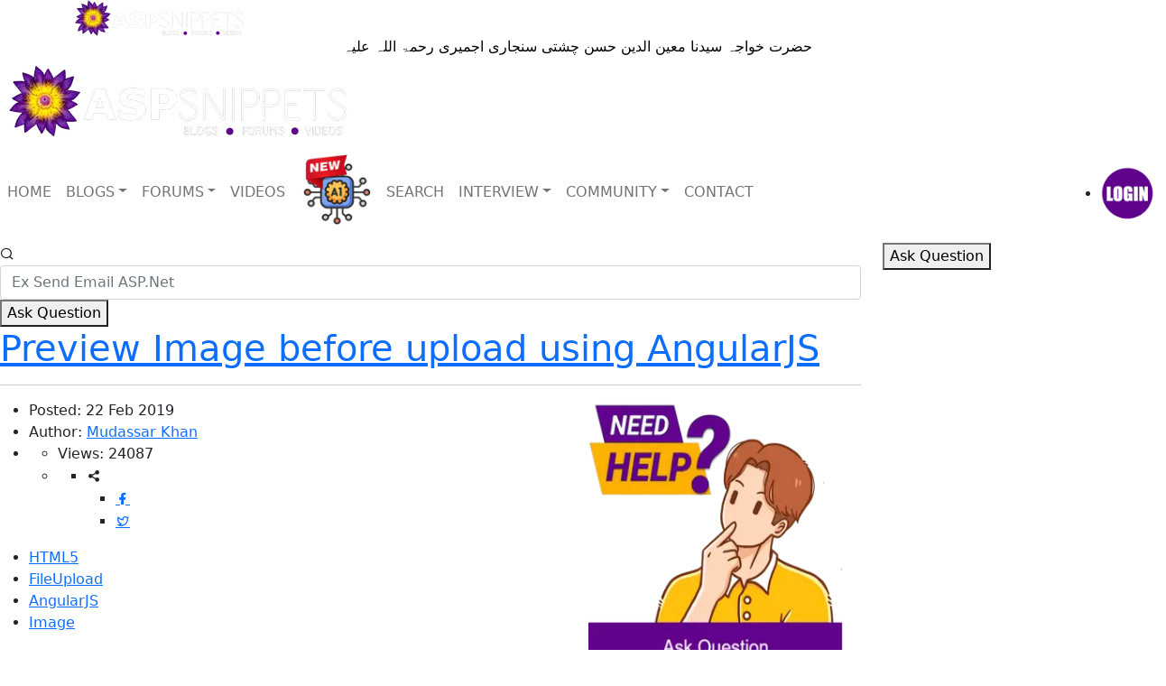

--- FILE ---
content_type: text/html; charset=utf-8
request_url: https://www.aspsnippets.com/Articles/2719/Preview-Image-before-upload-using-AngularJS/
body_size: 13095
content:

<!DOCTYPE html>
<html lang="en">
<head>
    <meta charset="utf-8">
    <meta name="viewport" content="width=device-width, initial-scale=1, shrink-to-fit=no">
    
    <title>
        Preview Image before upload using AngularJS</title>
    
    <meta http-equiv="Description" name="description" content=" explained with an example, how to preview Image before upload using AngularJS." />
    <meta name="og:site_name" property="og:site_name" content="ASPSnippets" />
    <meta name="og:title" property="og:title" content="Preview Image before upload using AngularJS" />
    <meta name="og:description" property="og:description" content=" explained with an example, how to preview Image before upload using AngularJS.

When an Image File is selected in the HTML FileUpload element (Input Type File), the Image File data will be read using HTML5 FileReader API and displayed in Image element using AngularJS." />
    <meta name="og:image" property="og:image" content='https://www.aspsnippets.com/assets/img/lotus45.png' />
    
    <meta name="og:url" property="og:url" content='https://www.aspsnippets.com/Articles/2719/Preview-Image-before-upload-using-AngularJS/' />
    
    <meta name="og:type" property="og:type" content="Articles" />
    <meta name="twitter:card" content=" explained with an example, how to preview Image before upload using AngularJS.

When an Image File is selected in the HTML FileUpload element (Input Type File), the Image File data will be read using HTML5 FileReader API and displayed in Image element using AngularJS." />
    <meta name="twitter:site" content="https://www.aspsnippets.com/Articles/2719/Preview-Image-before-upload-using-AngularJS/" />
    <meta name="twitter:title" content="Preview Image before upload using AngularJS" />
    <meta name="twitter:description" content=" explained with an example, how to preview Image before upload using AngularJS.

When an Image File is selected in the HTML FileUpload element (Input Type File), the Image File data will be read using HTML5 FileReader API and displayed in Image element using AngularJS." />
    <meta name="twitter:image" content='https://www.aspsnippets.com/assets/img/lotus45.png' />
    <meta property="fb:app_id" content="306994206006035" />
    
    <link rel="canonical" href="https://www.aspsnippets.com/Articles/2719/Preview-Image-before-upload-using-AngularJS/" />
    
    <link rel="stylesheet" href="https://cdnjs.cloudflare.com/ajax/libs/bootstrap/5.1.3/css/bootstrap.min.css" />
    
    <link rel="stylesheet" href="/assets/reduced_css/global.css?33-13_2221211hh" />
    
    
    
    
    
    
    
    
    <link rel="stylesheet" href="/assets/css/responsive.css?27_07">
    
    
       <link rel="icon" href="/images/lotus.ico" type="image/x-icon">
    <meta content='Mudassar Khan' name='author' />
    <meta content='index, follow' name='robots' />
    <meta content='index, follow' name='Googlebot' />
    <meta http-equiv="content-language" name="content-language" content="en-us" />
    <link rel="search" type="application/opensearchdescription+xml" title="ASPSnippets"
        href="/opensearch.xml" />
    <link rel="alternate" type="application/rss+xml" title="Preview Image before upload using AngularJS"
        href='/RSS.ashx' />
    
    <script type="application/ld+json">
                                {
                                  "@context": "http://schema.org",
                                  "@type": "Article",
                                  "mainEntityOfPage": {
                                    "@type": "WebPage",
                                    "@id": "https://www.aspsnippets.com/Articles/Preview-Image-before-upload-using-AngularJS.aspx"
                                  },
                                  "headline": "Preview Image before upload using AngularJS",
                                  "image": [
                                      "https://www.aspsnippets.com/Handlers/DownloadFile.ashx?File=7fc2009e-1e8d-431e-ac16-2e32734bfc6f.gif"
                                  ],
                                  "datePublished": "2019-02-22T07:06:55.0000000",
                                  "dateModified": "2019-02-22T07:17:55.4370000",
                                  "author": {
                                    "@type": "Person",
                                    "name": "Mudassar Khan"
                                  },
                                   "publisher": {
                                    "@type": "Organization",
                                    "name": "ASPSnippets.com",
                                    "logo": {
                                      "@type": "ImageObject",
                                      "url": "https://www.aspsnippets.com/assets/img/Lotus45.png"
                                    }
                                  },
                                  "description": "explained with an example how to preview Image before upload using AngularJS  When an Image File is selected in the HTML FileUpload element Input Type File the Image File data will be read using HTML5 FileReader API and displayed in Image element using AngularJS"
                                }
                                </script>
    <meta name="robots" content="max-image-preview:large" />

    

</head>
<body>
    
    <script type="text/javascript">
        function addScript(url, onload) {
            var ga = document.createElement('script'); ga.type = 'text/javascript'; ga.async = true;
            ga.src = url;
            ga.onload = onload;
            var s = document.getElementsByTagName('script')[0]; s.parentNode.insertBefore(ga, s);
        }
    </script>
    
    <script>
        var rdr = null; hdr = null;
        var vitag = vitag || {}; vitag.gdprShowConsentToolButton = false;
        
    </script>

    <!-- Start Navbar Area -->
    <div class="navbar-area">
        <div class="mobile-responsive-nav">
            <div class="container">
                <div class="mobile-responsive-menu">
                    <div class="logo">
                        <a href="https://www.aspsnippets.com/">
                            <img src="/assets/img/logo_ns.webp" alt="logo" style="width: 200px; height: 40px" />
                        </a>
                    </div>
                </div>
            </div>
        </div>
           <div align="center" style="color: #000">
            حضرت خواجہ سیدنا معین الدین حسن چشتی سنجاری اجمیری رحمۃ اللہ علیہ
        </div>
        <div class="desktop-nav">
            <div class="a_container">
                <div class="d-flex justify-content-between">
                    <div class="p-2 bd-highlight">
                        <a class="navbar-brand" href="https://www.aspsnippets.com/">
                            <img src="/assets/img/logo_ns.webp" alt="logo" style="width: 400px; height: 80px">
                        </a>
                    </div>
                    <div class="p-2 bd-highlight leaderboard_ad">
                        
                        
                        <div class='adsbyvli' style='width: 728px; height: 90px; display: inline-block;' data-ad-slot='pw_39176'></div>
                        <script type='text/javascript'>                            (vitag.Init = window.vitag.Init || []).push(function () { viAPItag.display('pw_39176') })</script>
                        
                        
                    </div>
                </div>
            </div>
        </div>
        
    </div>
    <!-- End Navbar Area -->
    <!-- Start Main Content Area -->
    <div class="main-content-area ptb-100">
        <div class="a_container">
            <div class="row">
                
                <div class="col-md-12">
                    <div class="desktop-nav">
                        <nav class="navbar navbar-expand-md navbar-light">
                            <div class="collapse navbar-collapse mean-menu" id="navbarSupportedContent">
                                <ul class="navbar-nav ml-auto">
                                    <li class="nav-item">
                                        <a href="/" class="nav-link ">HOME</a>
                                    </li>
                                    
                                    <li class="nav-item">
                                        <a href="/articles/all" class="nav-link dropdown-toggle nav-link-active">BLOGS</a>
                                        <ul class="dropdown-menu">
                                            <li class="nav-item" style="overflow-x: auto; max-height: 300px">
                                                <div>

                                                    <div>
                                                        <a class="nav-link" href="/Categories/ASP.Net/">ASP.Net</a>
                                                    </div>

                                                    <div>
                                                        <a class="nav-link" href="/Categories/C.Net/">C#.Net</a>
                                                    </div>

                                                    <div>
                                                        <a class="nav-link" href="/Categories/JavaScript/">JavaScript</a>
                                                    </div>

                                                    <div>
                                                        <a class="nav-link" href="/Categories/ADO.Net/">ADO.Net</a>
                                                    </div>

                                                    <div>
                                                        <a class="nav-link" href="/Categories/Excel/">Excel</a>
                                                    </div>

                                                    <div>
                                                        <a class="nav-link" href="/Categories/AJAX/">AJAX</a>
                                                    </div>

                                                    <div>
                                                        <a class="nav-link" href="/Categories/VB.Net/">VB.Net</a>
                                                    </div>

                                                    <div>
                                                        <a class="nav-link" href="/Categories/SQL-Server/">SQL Server</a>
                                                    </div>

                                                    <div>
                                                        <a class="nav-link" href="/Categories/GridView/">GridView</a>
                                                    </div>

                                                    <div>
                                                        <a class="nav-link" href="/Categories/Issues-and-Exceptions/">Issues and Exceptions</a>
                                                    </div>

                                                    <div>
                                                        <a class="nav-link" href="/Categories/Silverlight/">Silverlight</a>
                                                    </div>

                                                    <div>
                                                        <a class="nav-link" href="/Categories/Rich-Text-Editor/">Rich Text Editor</a>
                                                    </div>

                                                    <div>
                                                        <a class="nav-link" href="/Categories/jQuery/">jQuery</a>
                                                    </div>

                                                    <div>
                                                        <a class="nav-link" href="/Categories/DataList/">DataList</a>
                                                    </div>

                                                    <div>
                                                        <a class="nav-link" href="/Categories/Snippets/">Snippets</a>
                                                    </div>

                                                    <div>
                                                        <a class="nav-link" href="/Categories/XML/">XML</a>
                                                    </div>

                                                    <div>
                                                        <a class="nav-link" href="/Categories/New-Features/">New Features</a>
                                                    </div>

                                                    <div>
                                                        <a class="nav-link" href="/Categories/.Net-4.0/">.Net 4.0</a>
                                                    </div>

                                                    <div>
                                                        <a class="nav-link" href="/Categories/TreeView/">TreeView</a>
                                                    </div>

                                                    <div>
                                                        <a class="nav-link" href="/Categories/AJAX-Control-Toolkit/">AJAX Control Toolkit</a>
                                                    </div>

                                                    <div>
                                                        <a class="nav-link" href="/Categories/jQuery-Plugins/">jQuery Plugins</a>
                                                    </div>

                                                    <div>
                                                        <a class="nav-link" href="/Categories/Third-Party-Controls/">Third Party Controls</a>
                                                    </div>

                                                    <div>
                                                        <a class="nav-link" href="/Categories/ASP.Net-Validators/">ASP.Net Validators</a>
                                                    </div>

                                                    <div>
                                                        <a class="nav-link" href="/Categories/WCF/">WCF</a>
                                                    </div>

                                                    <div>
                                                        <a class="nav-link" href="/Categories/Repeater/">Repeater</a>
                                                    </div>

                                                    <div>
                                                        <a class="nav-link" href="/Categories/Regular-Expressions/">Regular Expressions</a>
                                                    </div>

                                                    <div>
                                                        <a class="nav-link" href="/Categories/Yahoo-API/">Yahoo API</a>
                                                    </div>

                                                    <div>
                                                        <a class="nav-link" href="/Categories/iTextSharp/">iTextSharp</a>
                                                    </div>

                                                    <div>
                                                        <a class="nav-link" href="/Categories/FaceBook/">FaceBook</a>
                                                    </div>

                                                    <div>
                                                        <a class="nav-link" href="/Categories/Charts/">Charts</a>
                                                    </div>

                                                    <div>
                                                        <a class="nav-link" href="/Categories/ListView/">ListView</a>
                                                    </div>

                                                    <div>
                                                        <a class="nav-link" href="/Categories/Tweeter/">Tweeter</a>
                                                    </div>

                                                    <div>
                                                        <a class="nav-link" href="/Categories/Google/">Google</a>
                                                    </div>

                                                    <div>
                                                        <a class="nav-link" href="/Categories/CSS/">CSS</a>
                                                    </div>

                                                    <div>
                                                        <a class="nav-link" href="/Categories/SMS/">SMS</a>
                                                    </div>

                                                    <div>
                                                        <a class="nav-link" href="/Categories/DotNetZip/">DotNetZip</a>
                                                    </div>

                                                    <div>
                                                        <a class="nav-link" href="/Categories/Crystal-Reports/">Crystal Reports</a>
                                                    </div>

                                                    <div>
                                                        <a class="nav-link" href="/Categories/Entity-Framework/">Entity Framework</a>
                                                    </div>

                                                    <div>
                                                        <a class="nav-link" href="/Categories/HyperLink/">HyperLink</a>
                                                    </div>

                                                    <div>
                                                        <a class="nav-link" href="/Categories/RDLC-Report/">RDLC Report</a>
                                                    </div>

                                                    <div>
                                                        <a class="nav-link" href="/Categories/SqlDataSource/">SqlDataSource</a>
                                                    </div>

                                                    <div>
                                                        <a class="nav-link" href="/Categories/Menu/">Menu</a>
                                                    </div>

                                                    <div>
                                                        <a class="nav-link" href="/Categories/YouTube/">YouTube</a>
                                                    </div>

                                                    <div>
                                                        <a class="nav-link" href="/Categories/Twitter/">Twitter</a>
                                                    </div>

                                                    <div>
                                                        <a class="nav-link" href="/Categories/HTML/">HTML</a>
                                                    </div>

                                                    <div>
                                                        <a class="nav-link" href="/Categories/XmlDataSource/">XmlDataSource</a>
                                                    </div>

                                                    <div>
                                                        <a class="nav-link" href="/Categories/ListBox/">ListBox</a>
                                                    </div>

                                                    <div>
                                                        <a class="nav-link" href="/Categories/Tips/">Tips</a>
                                                    </div>

                                                    <div>
                                                        <a class="nav-link" href="/Categories/DataGridView/">DataGridView</a>
                                                    </div>

                                                    <div>
                                                        <a class="nav-link" href="/Categories/Cryptography/">Cryptography</a>
                                                    </div>

                                                    <div>
                                                        <a class="nav-link" href="/Categories/Windows-Forms/">Windows Forms</a>
                                                    </div>

                                                    <div>
                                                        <a class="nav-link" href="/Categories/LinkedIn/">LinkedIn</a>
                                                    </div>

                                                    <div>
                                                        <a class="nav-link" href="/Categories/WebUserControl/">WebUserControl</a>
                                                    </div>

                                                    <div>
                                                        <a class="nav-link" href="/Categories/RSS-Feeds/">RSS Feeds</a>
                                                    </div>

                                                    <div>
                                                        <a class="nav-link" href="/Categories/HTML5/">HTML5</a>
                                                    </div>

                                                    <div>
                                                        <a class="nav-link" href="/Categories/Sitemap/">Sitemap</a>
                                                    </div>

                                                    <div>
                                                        <a class="nav-link" href="/Categories/IIS/">IIS</a>
                                                    </div>

                                                    <div>
                                                        <a class="nav-link" href="/Categories/LINQ/">LINQ</a>
                                                    </div>

                                                    <div>
                                                        <a class="nav-link" href="/Categories/DataPager/">DataPager</a>
                                                    </div>

                                                    <div>
                                                        <a class="nav-link" href="/Categories/URL-Routing/">URL Routing</a>
                                                    </div>

                                                    <div>
                                                        <a class="nav-link" href="/Categories/SqlBulkCopy/">SqlBulkCopy</a>
                                                    </div>

                                                    <div>
                                                        <a class="nav-link" href="/Categories/OCR/">OCR</a>
                                                    </div>

                                                    <div>
                                                        <a class="nav-link" href="/Categories/ASPNet-45/">ASP.Net 4.5</a>
                                                    </div>

                                                    <div>
                                                        <a class="nav-link" href="/Categories/Master-Pages/">Master Pages</a>
                                                    </div>

                                                    <div>
                                                        <a class="nav-link" href="/Categories/MySQL/">MySQL</a>
                                                    </div>

                                                    <div>
                                                        <a class="nav-link" href="/Categories/CSV/">CSV</a>
                                                    </div>

                                                    <div>
                                                        <a class="nav-link" href="/Categories/Stored-Procedures/">Stored Procedures</a>
                                                    </div>

                                                    <div>
                                                        <a class="nav-link" href="/Categories/JSON/">JSON</a>
                                                    </div>

                                                    <div>
                                                        <a class="nav-link" href="/Categories/Web-Services/">Web Services</a>
                                                    </div>

                                                    <div>
                                                        <a class="nav-link" href="/Categories/Bootstrap/">Bootstrap</a>
                                                    </div>

                                                    <div>
                                                        <a class="nav-link" href="/Categories/Windows-Service/">Windows Service</a>
                                                    </div>

                                                    <div>
                                                        <a class="nav-link" href="/Categories/DataTable/">DataTable</a>
                                                    </div>

                                                    <div>
                                                        <a class="nav-link" href="/Categories/AppConfig/">App.Config</a>
                                                    </div>

                                                    <div>
                                                        <a class="nav-link" href="/Categories/Visual-Studio/">Visual Studio</a>
                                                    </div>

                                                    <div>
                                                        <a class="nav-link" href="/Categories/RadioButton/">RadioButton</a>
                                                    </div>

                                                    <div>
                                                        <a class="nav-link" href="/Categories/CheckBox/">CheckBox</a>
                                                    </div>

                                                    <div>
                                                        <a class="nav-link" href="/Categories/Generic-Handler/">Generic Handler</a>
                                                    </div>

                                                    <div>
                                                        <a class="nav-link" href="/Categories/DropDownList/">DropDownList</a>
                                                    </div>

                                                    <div>
                                                        <a class="nav-link" href="/Categories/FileUpload/">FileUpload</a>
                                                    </div>

                                                    <div>
                                                        <a class="nav-link" href="/Categories/RadioButtonList/">RadioButtonList</a>
                                                    </div>

                                                    <div>
                                                        <a class="nav-link" href="/Categories/CheckBoxList/">CheckBoxList</a>
                                                    </div>

                                                    <div>
                                                        <a class="nav-link" href="/Categories/Flash/">Flash</a>
                                                    </div>

                                                    <div>
                                                        <a class="nav-link" href="/Categories/HtmlEditorExtender/">HtmlEditorExtender</a>
                                                    </div>

                                                    <div>
                                                        <a class="nav-link" href="/Categories/Div/">Div</a>
                                                    </div>

                                                    <div>
                                                        <a class="nav-link" href="/Categories/Table/">Table</a>
                                                    </div>

                                                    <div>
                                                        <a class="nav-link" href="/Categories/AngularJS/">AngularJS</a>
                                                    </div>

                                                    <div>
                                                        <a class="nav-link" href="/Categories/DataReader/">DataReader</a>
                                                    </div>

                                                    <div>
                                                        <a class="nav-link" href="/Categories/DataSet/">DataSet</a>
                                                    </div>

                                                    <div>
                                                        <a class="nav-link" href="/Categories/Console-Applications/">Console Applications</a>
                                                    </div>

                                                    <div>
                                                        <a class="nav-link" href="/Categories/FTP/">FTP</a>
                                                    </div>

                                                    <div>
                                                        <a class="nav-link" href="/Categories/DetailsView/">DetailsView</a>
                                                    </div>

                                                    <div>
                                                        <a class="nav-link" href="/Categories/Password-TextBox/">Password TextBox</a>
                                                    </div>

                                                    <div>
                                                        <a class="nav-link" href="/Categories/Enum/">Enum</a>
                                                    </div>

                                                    <div>
                                                        <a class="nav-link" href="/Categories/ComboBox/">ComboBox</a>
                                                    </div>

                                                    <div>
                                                        <a class="nav-link" href="/Categories/Sponsored/">Sponsored</a>
                                                    </div>

                                                    <div>
                                                        <a class="nav-link" href="/Categories/SqlDataAdapter/">SqlDataAdapter</a>
                                                    </div>

                                                    <div>
                                                        <a class="nav-link" href="/Categories/OpenXml/">OpenXml</a>
                                                    </div>

                                                    <div>
                                                        <a class="nav-link" href="/Categories/ClosedXml/">ClosedXml</a>
                                                    </div>

                                                    <div>
                                                        <a class="nav-link" href="/Categories/SiteMapPath/">SiteMapPath</a>
                                                    </div>

                                                    <div>
                                                        <a class="nav-link" href="/Categories/Arrays/">Arrays</a>
                                                    </div>

                                                    <div>
                                                        <a class="nav-link" href="/Categories/FormView/">FormView</a>
                                                    </div>

                                                </div>
                                            </li>
                                        </ul>
                                    </li>
                                    
                                    <li class="nav-item">
                                        <a href="#" class="nav-link dropdown-toggle ">FORUMS</a>
                                        <ul class="dropdown-menu">
                                            <li class="nav-item">
                                                <a href="/questions/all" class="nav-link">Questions</a>
                                            </li>
                                            <li class="nav-item">
                                                <a href="/questions/ask" class="nav-link">Ask Question</a>
                                            </li>

                                            
                                        </ul>
                                    </li>
                                    <li class="nav-item">
                                        <a href="/videos/all" class="nav-link ">VIDEOS</a>
                                    </li>
                                    
                                    <li class="nav-item">
                                        <a id="ai-lnk" href="javascript:;" class="nav-link" data-mode='ai'><img src = "/images/ai_new.png" style="height:80px;width:80px;position:relative;top:-31px;margin-bottom:-35px"/></a>
                                    </li>
                                    <li class="nav-item">
                                        <a id="search-lnk" href="javascript:;" class="nav-link">SEARCH</a>
                                    </li>
                                    
                                    <li class="nav-item">
                                        <a href="#" class="nav-link dropdown-toggle ">INTERVIEW</a>
                                        <ul class="dropdown-menu">
                                            <li class="nav-item">
                                                <a href="/interviewquestions/all" class="nav-link">Interview Questions</a>
                                            </li>
                                        </ul>
                                    </li>
                                    <li class="nav-item">
                                        <a href="#" class="nav-link dropdown-toggle ">COMMUNITY</a>
                                        <ul class="dropdown-menu">
                                            <li class="nav-item">
                                                <a href="/users/all/" class="nav-link">Users</a>
                                            </li>
                                        </ul>
                                    </li>
                                    <li class="nav-item">
                                        <a href="/contact/" class="nav-link ">CONTACT</a>
                                    </li>
                                </ul>
                            </div>

                            <div class="others-options">

                                
                                <ul>
                                    
                                    <li>
                                        
                                        <img src="/assets/img/login_btn.png" alt="Click to Login." style="height: 60px; width: 60px; cursor: pointer" onclick="window.location='/signin/?redirectUrl=https%3a%2f%2fwww.aspsnippets.com%2fArticles%2f2719%2fPreview-Image-before-upload-using-AngularJS%2f'" />
                                        
                                    </li>
                                </ul>
                            </div>
                        </nav>
                        <div class="searchbox" style="display: none;" data-mode="">
                            <div class="input-group">
                                <input type="text" name="Search" placeholder="" class="form-control search-box"
                                    value="" />
                                <button type="button" class="btn btn-labeled">
                                    <span class="btn-label"><i class="ri-search-line"></i></span>Search</button>
                            </div>
                        </div>
                    </div>
                </div>
            </div>
            <div class="row">
                
                <div class="col-md-9">
                    <form name="aspnetForm" method="post" action="./" id="aspnetForm" enctype="multipart/form-data">
<div>
<input type="hidden" name="__EVENTTARGET" id="__EVENTTARGET" value="" />
<input type="hidden" name="__EVENTARGUMENT" id="__EVENTARGUMENT" value="" />
<input type="hidden" name="__LASTFOCUS" id="__LASTFOCUS" value="" />
<input type="hidden" name="__VIEWSTATE" id="__VIEWSTATE" value="" />
</div>

<script type="text/javascript">
//<![CDATA[
var theForm = document.forms['aspnetForm'];
if (!theForm) {
    theForm = document.aspnetForm;
}
function __doPostBack(eventTarget, eventArgument) {
    if (!theForm.onsubmit || (theForm.onsubmit() != false)) {
        theForm.__EVENTTARGET.value = eventTarget;
        theForm.__EVENTARGUMENT.value = eventArgument;
        theForm.submit();
    }
}
//]]>
</script>


                        <div class="middull-content">
                            
                            <div class="aq-form">
                                <i class="ri-search-line"></i>
                                <input type="text" class="form-control search-box" placeholder="Ex Send Email ASP.Net"
                                    value="" />
                                <button class="default-btn">
                                    Ask Question
                                </button>
                            </div>
                            
                            
      

    <div class="question-details-area article-area">
        <h1 class="question-title">
            <a href="/Articles/2719/Preview-Image-before-upload-using-AngularJS/"
                title="Preview Image before upload using AngularJS&#39;a">
                Preview Image before upload using AngularJS</a>
        </h1>
        <hr />
        <div class="article">
            <div class="row">
                <div class="col-lg-8 col-md-8">
                    <div class="right-siderbar">
                        <div class="question-details-content right-siderbar-common">
                            
                            <ul class="graphic-design">
                                <li><span>Posted:
                                    22 Feb 2019</span> </li>
                                
                                <li>Author: <a class="author graphic" rel='author' href='/Authors/Mudassar-Khan'
                                    title='Mudassar Khan'>
                                    Mudassar Khan
                                </a></li>
                                <li>
                                    <ul class="anser-list">
                                        
                                        <li>Views:
                                            24087</li>
                                        <li>
                                            <ul class="qa-share">
                                                <li class="share-option"><span><i class="ri-share-fill"></i></span>
                                                    <ul class="social-icon">
                                                        <li><a title="Share on FaceBook" target="_blank" href="https://www.facebook.com/sharer/sharer.php?u=https%3a%2f%2fwww.aspsnippets.com%2fArticles%2f2719%2fPreview-Image-before-upload-using-AngularJS%2f">
                                                            <i class="ri-facebook-fill"></i></a></li>
                                                        <li><a title="Share on Twitter" target="_blank" href="https://twitter.com/share?url=https%3a%2f%2fwww.aspsnippets.com%2fArticles%2f2719%2fPreview-Image-before-upload-using-AngularJS%2f&amp;text=Preview Image before upload using AngularJS">
                                                            <i class="ri-twitter-line"></i></a></li>
                                                        
                                                    </ul>
                                                </li>
                                            </ul>
                                        </li>
                                    </ul>
                                </li>
                            </ul>
                            <ul class="tag-list">
                                
                                        <li>
                                            <a title='HTML5' href='/categories/HTML5/'>HTML5</a>
                                        </li>
                                    
                                        <li>
                                            <a title='FileUpload' href='/categories/FileUpload/'>FileUpload</a>
                                        </li>
                                    
                                        <li>
                                            <a title='AngularJS' href='/categories/AngularJS/'>AngularJS</a>
                                        </li>
                                    
                                        <li>
                                            <a title='Image' href='/categories/Image/'>Image</a>
                                        </li>
                                    
                            </ul>
                            
                            
                            <ul class="button-list" style="margin-bottom: 10px">
                                
                                <li><span class="lnk"><i class=" ri-download-cloud-fill"></i><a href="/DownloadFile?File=d1f5856b-b538-45db-b44c-ecd809c74ca2.zip">Download Code</a>
                                    
                                </span></li>
                                
                                <li class="lnk"><i class=" ri-mac-fill"></i><a href="//www.aspsnippets.com/Demos/2719/">Demo
                                </a>
                                    
                                    
                                </li>
                                
                                
                                
                            </ul>
                            
                            <a rel="nofollow" target="_blank" href="/Redirect.aspx?AdId=10567&amp;RedirectUrl=https%3a%2f%2fwww.e-iceblue.com%2fIntroduce%2fspire-office-for-net-free.html%3faff_id%3d91">
                                <img src="/assets/img/banner.png" alt="Download FREE API for Word, Excel and PDF in ASP.Net" /></a>
                            
                        </div>
                    </div>
                </div>
                
                <div class="col-lg-4 col-md-4">
                    <div class="right-siderbar">
                        <div class="right-siderbar-common">
                            <div id="wd">
                                <div class="discussions" style="display: none">
                                    <h3>
                                        <i class="ri-article-fill"></i>Related
                                    </h3>
                                    <div>
                                        <ul class="nav nav-tabs questions-tabs d-flex justify-content-between" id="myTab"
                                            role="tablist">
                                            <li class="nav-item" role="presentation" style="display: none">
                                                <button class="nav-link active" id="tbArticles" data-bs-toggle="tab" data-bs-target="#dvArticles"
                                                    type="button" role="tab" aria-controls="recent-questions" aria-selected="true">
                                                    Articles
                                                </button>
                                            </li>
                                            <li class="nav-item" role="presentation" style="display: none">
                                                <button class="nav-link" id="tbQuestions" data-bs-toggle="tab" data-bs-target="#dvQuestions"
                                                    type="button" role="tab" aria-controls="most-answered" aria-selected="false">
                                                    Questions
                                                </button>
                                            </li>
                                            <li class="nav-item" role="presentation" style="display: none">
                                                <button class="nav-link" id="tbVideos" data-bs-toggle="tab" data-bs-target="#dvVideos"
                                                    type="button" role="tab" aria-controls="unanswered-question" aria-selected="false">
                                                    Video
                                                </button>
                                            </li>
                                        </ul>
                                    </div>
                                    <div class="tab-content" id="myTabContent" style="padding-top: 10px">
                                        <div id="dvArticles" class="tab-pane fade active show" role="tabpanel" aria-labelledby="tbArticles">
                                        </div>
                                        <div id="dvQuestions" class="tab-pane fade" role="tabpanel" aria-labelledby="tbQuestions">
                                        </div>
                                        <div id="dvVideos" class="tab-pane fade" role="tabpanel" aria-labelledby="tbVideos">
                                        </div>
                                    </div>
                                </div>
                            </div>
                            
                            <div id="dvHelp" class="question-details-content like-dislike">
                                <a href="#questionAskForm">
                                    <img alt="Need help. Ask Question" style="height: 300px; width: 283px" src="/assets/img/need_help.webp" />
                                </a>
                            </div>
                            
                        </div>
                        
                    </div>
                </div>
                
            </div>
            <div class="row">
                &nbsp;
            </div>
            <div class="answer-question-details">
                <div class="article-body">
                    <div>
	<div class="mgn">
		<span><span>In this article I will explain with an example, how to preview Image before upload using AngularJS.</span></span></div>
	<div class="mgn">
		<span><span>When an Image File is selected in the HTML FileUpload element (Input Type File), the Image File data will be read using HTML5 <u>FileReader</u> API and displayed in Image element using AngularJS.</span></span></div>
	<div>
		&nbsp;</div>
	<div>
		&nbsp;</div>
	<div class="mgn">
		<b><u><span><span>Preview Image before upload using AngularJS</span></span></u></b></div>
	<div class="mgn">
		<span><span>The below HTML Markup consists of an HTML DIV to which <u>ng-app</u> and <u>ng-controller</u> AngularJS directives have been assigned.</span></span></div>
	<div class="info">
		<div>
			<span><span><b><span style="color: red">Note</span></b>: If you want to learn more about these directives, please refer my article <a href="https://www.aspsnippets.com/Articles/Introduction-to-AngularJS-Tutorial-with-examples.aspx" target="_blank">Introduction to AngularJS</a>.</span></span></div>
	</div>
	<div>
		&nbsp;</div>
	<div class="mgn">
		<span><span>The HTML markup consists of an HTML FileUpload element (Input Type File) and an Image element.</span></span></div>
	<div class="mgn">
		<span><span>The HTML FileUpload element (Input Type File) has been assigned an <u>OnChange</u> event handler which calls the method inside Controller.</span></span></div>
	<div class="info">
		<div>
			<span><span><b><span style="color: red">Note</span></b>: If you want to learn more about why <u>ng-change</u> directive does not work with HTML FileUpload element (Input Type File), please refer <a href="https://www.aspsnippets.com/Articles/Using-ng-change-with-FileUpload-Input-Type-File-in-AngularJS.aspx" target="_blank">Using ng-change with FileUpload (Input Type File) in AngularJS</a>.</span></span></div>
	</div>
	<div>
		&nbsp;</div>
	<div class="mgn">
		<span><span>When an Image File is selected in the HTML FileUpload element (Input Type File), the Image File data will be read using HTML5 <u>FileReader</u> API and the Image data is assigned to a Model variable.</span></span></div>
	<div class="mgn">
		<span><span>The Model variable is assigned to the <u>ng-src</u> directive which displays the Image in the HTML Image element.</span></span></div>
	<div class="mgn">
		<span><span>The Image element is also assigned <u>ng-show</u> directive which shows the HTML Image element only when the Model variable is not NULL.</span></span></div>
	<div class="info">
		<div>
			<span><span><b><span style="color: red">Note</span></b>: If you want to learn more about using <u>ng-show</u> directive with condition, please refer my article <a href="https://www.aspsnippets.com/Articles/AngularJS-Show-using-ng-show-if-Variable-Model-not-NULL.aspx" target="_blank">AngularJS: Show using ng-show if Variable (Model) not NULL</a>.</span></span></div>
	</div>
	<div>
		&nbsp;</div>
	<div class="codes">
		<div>
			<span><span style=" color: blue;">&lt;</span></span><span><span style=" color: maroon;">html</span></span><span><span style=" color: blue;">&gt;</span></span></div>
		<div>
			<span><span style=" color: blue;">&lt;</span></span><span><span style=" color: maroon;">head</span></span><span><span style=" color: blue;">&gt;</span></span></div>
		<div>
			<span><span><span>&nbsp;&nbsp;&nbsp; <span style="color: blue">&lt;</span><span style="color: maroon">title</span><span style="color: blue">&gt;&lt;/</span><span style="color: maroon">title</span><span style="color: blue">&gt;</span></span></span></span></div>
		<div>
			<span><span style=" color: blue;">&lt;/</span></span><span><span style=" color: maroon;">head</span></span><span><span style=" color: blue;">&gt;</span></span></div>
		<div>
			<span><span style=" color: blue;">&lt;</span></span><span><span style=" color: maroon;">body</span></span><span><span style=" color: blue;">&gt;</span></span></div>
		<div>
			<span><span><span>&nbsp;&nbsp;&nbsp; <span style="color: blue">&lt;</span><span style="color: maroon">script</span> <span style="color: red">type</span><span style="color: blue">=&quot;text/javascript&quot;</span> <span style="color: red">src</span><span style="color: blue">=&quot;https://ajax.googleapis.com/ajax/libs/angularjs/1.3.9/angular.min.js&quot;&gt;&lt;/</span><span style="color: maroon">script</span><span style="color: blue">&gt;</span></span></span></span></div>
		<div>
			<span><span><span>&nbsp;&nbsp;&nbsp; <span style="color: blue">&lt;</span><span style="color: maroon">script</span> <span style="color: red">type</span><span style="color: blue">=&quot;text/javascript&quot;&gt;</span></span></span></span></div>
		<div>
			<span><span><span>&nbsp;&nbsp;&nbsp;&nbsp;&nbsp;&nbsp;&nbsp; <span style="color: blue">var</span> app = angular.module(<span style="color: maroon">&#39;MyApp&#39;</span>, [])</span></span></span></div>
		<div>
			<span><span><span>&nbsp;&nbsp;&nbsp;&nbsp;&nbsp;&nbsp;&nbsp; app.controller(<span style="color: maroon">&#39;MyController&#39;</span>, <span style="color: blue">function</span> ($scope) {</span></span></span></div>
		<div>
			<span><span><span>&nbsp;&nbsp;&nbsp;&nbsp;&nbsp;&nbsp;&nbsp;&nbsp;&nbsp;&nbsp;&nbsp; $scope.SelectFile = <span style="color: blue">function</span> (e) {</span></span></span></div>
		<div>
			<span><span><span>&nbsp;&nbsp;&nbsp;&nbsp;&nbsp;&nbsp;&nbsp;&nbsp;&nbsp;&nbsp;&nbsp;&nbsp;&nbsp;&nbsp;&nbsp; <span style="color: blue">var</span> reader = <span style="color: blue">new</span> FileReader();</span></span></span></div>
		<div>
			<span><span><span>&nbsp;&nbsp;&nbsp;&nbsp;&nbsp;&nbsp;&nbsp;&nbsp;&nbsp;&nbsp;&nbsp;&nbsp;&nbsp;&nbsp;&nbsp; reader.onload = <span style="color: blue">function</span> (e) {</span></span></span></div>
		<div>
			<span><span><span>&nbsp;&nbsp;&nbsp;&nbsp;&nbsp;&nbsp;&nbsp;&nbsp;&nbsp;&nbsp;&nbsp;&nbsp;&nbsp;&nbsp;&nbsp;&nbsp;&nbsp;&nbsp;&nbsp; $scope.PreviewImage = e.target.result;</span></span></span></div>
		<div>
			<span><span><span>&nbsp;&nbsp;&nbsp;&nbsp;&nbsp;&nbsp;&nbsp;&nbsp;&nbsp;&nbsp;&nbsp;&nbsp;&nbsp;&nbsp;&nbsp;&nbsp;&nbsp;&nbsp;&nbsp; $scope.$apply();</span></span></span></div>
		<div>
			<span><span><span>&nbsp;&nbsp;&nbsp;&nbsp;&nbsp;&nbsp;&nbsp;&nbsp;&nbsp;&nbsp;&nbsp;&nbsp;&nbsp;&nbsp;&nbsp; };</span></span></span></div>
		<div>
			<span>&nbsp;</span></div>
		<div>
			<span><span><span>&nbsp;&nbsp;&nbsp;&nbsp;&nbsp;&nbsp;&nbsp;&nbsp;&nbsp;&nbsp;&nbsp;&nbsp;&nbsp;&nbsp;&nbsp; reader.readAsDataURL(e.target.files[0]);</span></span></span></div>
		<div>
			<span><span><span>&nbsp;&nbsp;&nbsp;&nbsp;&nbsp;&nbsp;&nbsp;&nbsp;&nbsp;&nbsp;&nbsp; };</span></span></span></div>
		<div>
			<span><span><span>&nbsp;&nbsp;&nbsp;&nbsp;&nbsp;&nbsp;&nbsp; });</span></span></span></div>
		<div>
			<span><span><span>&nbsp;&nbsp;&nbsp; <span style="color: blue">&lt;/</span><span style="color: maroon">script</span><span style="color: blue">&gt;</span></span></span></span></div>
		<div>
			<span><span><span>&nbsp;&nbsp;&nbsp; <span style="color: blue">&lt;</span><span style="color: maroon">div</span> <span style="color: red">ng-app</span><span style="color: blue">=&quot;MyApp&quot;</span> <span style="color: red">ng-controller</span><span style="color: blue">=&quot;MyController&quot;&gt;</span></span></span></span></div>
		<div>
			<span><span><span>&nbsp;&nbsp;&nbsp;&nbsp;&nbsp;&nbsp;&nbsp; <span style="color: blue">&lt;</span><span style="color: maroon">input</span> <span style="color: red">type</span><span style="color: blue">=&quot;file&quot;</span> <span style="color: red">onchange</span><span style="color: blue">=&quot;angular.element(this).scope().SelectFile(event)&quot;</span> <span style="color: blue">/&gt;</span></span></span></span></div>
		<div>
			<span><span><span>&nbsp;&nbsp;&nbsp;&nbsp;&nbsp;&nbsp;&nbsp; <span style="color: blue">&lt;</span><span style="color: maroon">hr</span> <span style="color: blue">/&gt;</span></span></span></span></div>
		<div>
			<span><span><span>&nbsp;&nbsp;&nbsp;&nbsp;&nbsp;&nbsp;&nbsp; <span style="color: blue">&lt;</span><span style="color: maroon">img</span> <span style="color: red">ng-src</span><span style="color: blue">=</span><span style="color: blue">&quot;{{PreviewImage}}&quot;</span> <span style="color: red">ng-show</span><span style="color: blue">=&quot;PreviewImage != null&quot;</span> <span style="color: red">alt</span><span style="color: blue">=&quot;&quot;</span> <span style="color: red">style</span><span style="color: blue">=</span><span style="color: blue">&quot;</span><span style="color: red">height</span><span style="color: blue">:200px;</span><span style="color: red">width</span><span style="color: blue">:200px&quot;</span> <span style="color: blue">/&gt;</span></span></span></span></div>
		<div>
			<span><span><span>&nbsp;&nbsp;&nbsp;&nbsp; <span style="color: blue">&lt;/</span><span style="color: maroon">div</span><span style="color: blue">&gt;</span></span></span></span></div>
		<div>
			<span><span style=" color: blue;">&lt;/</span></span><span><span style=" color: maroon;">body</span></span><span><span style=" color: blue;">&gt;</span></span></div>
		<div>
			<span><span style=" color: blue;">&lt;/</span></span><span><span style=" color: maroon;">html</span></span><span><span style=" color: blue;">&gt;</span></span></div>
	</div>
	<div class="mgn">
		&nbsp;</div>
	<div>
		&nbsp;</div>
	<div class="mgn">
		<b><u><span><span>Screenshot</span></span></u></b></div>
	<img alt="Preview Image before upload using AngularJS" data-src="https://www.aspsnippets.com/Handlers/DownloadFile.ashx?File=7fc2009e-1e8d-431e-ac16-2e32734bfc6f.gif" />
	<div class="mgn">
		&nbsp;</div>
	<div>
		&nbsp;</div>
	<div id="Browsers">
		<div class="mgn">
			<b><u><span><span><span>Browser Compatibility</span></span></span></u></b></div>
		<p class="MsoNormal" >
			<span>The above code has been tested in the following browsers only in versions that support HTML5.<br />
			<br />
			<img alt="Internet Explorer" data-src="https://www.aspsnippets.com/images/browsers/IE.gif" />&nbsp; <img alt="FireFox" data-src="https://www.aspsnippets.com/images/browsers/FF.gif" />&nbsp; <img alt="Chrome" data-src="https://www.aspsnippets.com/images/browsers/CH.gif" />&nbsp; <img alt="Safari" data-src="https://www.aspsnippets.com/images/browsers/SF.gif" />&nbsp; <img alt="Opera" data-src="https://www.aspsnippets.com/images/browsers/OP.gif" />&nbsp; </span></p>
		<p class="MsoNormal" >
			<span>* All browser logos displayed above are property of their respective owners. </span></p>
		<div>
			&nbsp;</div>
		<div>
			&nbsp;</div>
	</div>
	<div class="mgn">
		<b><u><span><span>Demo</span></span></u></b></div>
	<div class="mgn">
		<a href="https://www.aspsnippets.com/Demos/2719/">View Demo</a></div>
	<div>
		&nbsp;</div>
	<div>
		&nbsp;</div>
	<div class="mgn">
		<b><u><span><span>Downloads</span></span></u></b></div>
	<div class="mgn">
		<a href="https://www.aspsnippets.com/DownloadFile?File=d1f5856b-b538-45db-b44c-ecd809c74ca2.zip">Download Code</a></div>
</div>
                    
                </div>
                <br />
                
                <span class="bottom_ad_link">I agree, get more examples here: <a class="ad_link"
                    rel="nofollow" href="/Redirect.aspx?AdId=10567&amp;RedirectUrl=https%3A%2F%2Fwww.e-iceblue.com%2FIntroduce%2Ffree-products.html%3Faff_id%3D108"
                    target="_blank">https://www.e-iceblue.com/Introduce/free-products.html</a> </span>
                
                
            </div>
        </div>
        
        <div class="answer-question-details" id="questionAskForm">
            <h3>
                <i class="ri-question-fill"></i>Ask Question</h3>
            <hr />
            <div class="question-details-area">
                
                <div class="contact-form">
                    <div class="col-lg-12">
                        <div class="form-group">
                            <textarea class="tiny" name="description" id="txtDescription"></textarea>
                            <textarea id="txtPasteContent" style="display: none; height: 305px; width: 100%; border: 1px solid #9E9E9E; resize: none;"></textarea>
                            <div class="help-block with-errors">
                                <span class="required">Description is required.</span>
                            </div>
                        </div>
                    </div>
                    <div class="col-lg-12 col-md-12">
                        <input name="ctl00$ctl00$MasterBodyContent$NestedContent$btnPostQuestion" type="submit" id="ctl00_ctl00_MasterBodyContent_NestedContent_btnPostQuestion" value="Post Question" class="default-btn" style="z-index: 0; position: relative" />
                    </div>
                </div>
            </div>
        </div>
        
    </div>
    <span id="aid" style="display: none">
        2719</span>
    <style type="text/css">
        .article-body a { font-size: 12.5pt !important; }
        .article-body div { font-family: 'arial', 'sans-serif'; font-size: 12.5pt; }
        .article-body div.mgn { margin: 0in 0in 8pt; }
        .article-body .info { padding: 15px 5px 15px 5px; display: block !important; }
        .article-body .info .pull-left { display: none !important; }
        .article-body .info b span { color: darkorange !important; font-size: 12.5pt !important; }
        .article-body .codes span { font-family: 'courier new' !important; font-size: 12.5pt !important; }
        .article-body h3 { text-decoration: underline; font-size: 14.5pt; font-weight: bold; margin: 0in 0in 8pt; }
        .article-body h4 { text-decoration: underline; font-size: 14.5pt; font-weight: normal; margin: 0in 0in 8pt; }
        .article .right-siderbar .right-siderbar-common .discussions ul li { border-bottom: none !important; padding-bottom: 0 !important; }
        .article .right-siderbar .right-siderbar-common h3 { margin-bottom: 0 !important; }
        #dvVideos .yt_img { height: 170px !important; }
        .questions-tabs { border-bottom: none !important; }
        .questions-tabs .nav-item { border-radius: 0; }
        .questions-tabs .nav-item .nav-link { border-radius: 0; color: #0c0d0e; border: none; padding: 10px 16px; font-size: 15px; -webkit-transition: all ease 0.5s; transition: all ease 0.5s; }
        .questions-tabs .nav-item .nav-link:hover { border-bottom: 2px solid #61028D; color: #000; }
        .questions-tabs .nav-item .nav-link.active { border-bottom: 2px solid #61028D; color: #000; }
        .discussions ul li { border-bottom: none !important; padding-bottom: 0 !important; margin-bottom: 5px !important; }
        .right-siderbar .right-siderbar-common h3 { margin-bottom: 0 !important; }
        .button-list .lnk i { font-size: 22px; }
        .button-list .lnk a { font-size: 18px; text-decoration: underline; color: #000; }
        .button-list .lnk { color: #000; }
        .button-list .lnk:hover, .button-list .lnk a:hover { color: #61028D !important; }
    </style>
    

                            
                        </div>
                    </form>
                </div>
                <div class="col-md-3 d-none d-lg-block">
                    
                    <div class="right-siderbar">
                        <div style="margin-bottom: 20px">
                            
                            <button id="btnAskQuestion" class="default-btn">
                                Ask Question</button>
                            
                        </div>
                      
                        <div class="right-siderbar-common" style="min-height: 250px">
                            
                            <div id="dvMdAd" style="max-width: 400px; margin: 0 auto">
                                
                            <div class='adsbyvli' style='width:300px;height:250px;display:inline-block;' data-ad-slot='pw_39172' ></div> <script type='text/javascript'>                                                                                                                                             (vitag.Init = window.vitag.Init || []).push(function () { viAPItag.display('pw_39172') })</script>
                            </div>
</div>
                       
                       <div class="right-siderbar-common" style="display: none; max-height: 350px">
                            <div id="dvRc" class="question-details-content">
                            </div>
                        </div>
                        <div class="right-siderbar-common">
                            <div class='adsbyvli' style='width:300px;height:250px;display:inline-block;' data-ad-slot='pw_39170' ></div> <script type='text/javascript'>                                                                                                                                             (vitag.Init = window.vitag.Init || []).push(function () { viAPItag.display('pw_39170') })</script>
                        </div>
                    </div>
                    
                </div>
            </div>
        </div>
    </div>
    <!-- End Main Content Area -->
    
    
    <!-- Start Footer Area -->
    <div class="footer-area pt-100 pb-70">
        <div class="container">
            <div class="row">
                <div class="col-md-3 col-sm-6">
                    <div class="single-footer-widget style-two">
                        <a href="https://www.aspsnippets.com/">
                            <img src="/assets/img/logo_ns.webp" alt="Image" style="max-width: 300px; max-height: 70px">
                        </a>
                        <p>
                        </p>
                    </div>
                </div>
                <div class="col-md-2 col-sm-6">
                    <div class="single-footer-widget style-two ml-15">
                        <h3>Company</h3>
                        <ul class="import-link">
                            <li><a href="#">About us</a> </li>
                            <li><a href="/contact/">Contact us</a> </li>
                            
                        </ul>
                    </div>
                </div>
                <div class="col-md-2 col-sm-6">
                    <div class="single-footer-widget style-two">
                        <h3>Explore</h3>
                        <ul class="import-link">
                            <li><a href="/questions/ask">Ask question</a> </li>
                            <li><a href="javascript:;">FAQs</a> </li>
                            <li><a href="/PrivacyPolicy">Privacy policy</a> </li>
                        </ul>
                    </div>
                </div>
                <div class="col-md-2 col-sm-6">
                    <div class="single-footer-widget style-two">
                        <h3>Follow us</h3>
                        <ul class="import-link">
                            <li><a href="https://www.facebook.com/ASPSnippets/" target="_blank">Facebook</a>
                            </li>
                            <li><a href="https://www.instagram.com/ASPSnippets/" target="_blank">Instagram</a>
                            </li>
                            <li><a href="https://youtube.com/ASPSnippetsChannel" target="_blank">YouTube</a>
                            </li>
                            <li><a href="https://www.twitter.com/ASPSnippets" target="_blank">Twitter</a> </li>
                        </ul>
                    </div>
                </div>
                <div class="col-md-3 col-sm-6">
                    <div class="single-footer-widget style-two">
                        <h3>Contact Us</h3>
                        <ul class="address-link">
                            
                            <li><span>Email:</span> <a href="mailto:webmaster@aspsnippets.com">webmaster@aspsnippets.com</a>
                            </li>
                            <li><span>Address:</span><br />
                                ASPSNIPPETS PRIVATE LIMITED<br />
                                G-110, SHAGUN ARCADE,<br />
                                MALAD (EAST),<br />
                                MUMBAI, MAHARASHTRA,<br />
                                INDIA 400097. </li>
                        </ul>
                    </div>
                </div>
            </div>
        </div>
        <div class="footer-shape">
            
        </div>
    </div>
    <!-- End Footer Area -->
    <!-- End Copyright Area -->
    <div class="copy-right-area">
        <div class="container">
            <div class="copy-right-content">
                <div class="row">
                    <div class="col-lg-6 col-md-8">
                        <p>
                            © COPYRIGHT
                            2026
                            <a href="https://www.aspsnippets.com/" target="_blank">ASPSnippets.com</a> ALL RIGHTS
                            RESERVED.
                        </p>
                    </div>
                    <div class="col-lg-6 col-md-4">
                    </div>
                </div>
            </div>
        </div>
    </div>
    <!-- End Copyright Area -->
    
    <link rel="stylesheet" href="/assets/css/meanmenu.min.css">
    <!-- Links of CSS File -->
    
    <link defer rel="stylesheet" href="https://cdnjs.cloudflare.com/ajax/libs/remixicon/3.4.0/remixicon.css" />
    
    <link defer rel="stylesheet" href="/assets/reduced_css/style.css?01-08" />
    <link defer rel="stylesheet" href="/assets/reduced_css/custom.css?27_07" />

    
    <div id="dvCookie" class="popup">
        <div class="modal-header">
            Disclaimer
        </div>
        <div class="modal-body">
            This site makes use of Cookies. Please refer <a class="anchor16" href="/PrivacyPolicy">Privacy Policy</a> for more details.<hr />
            <div align="right" style="top: 10px">
                <a class="btn default btn-purple" href="javascript:AcceptCookie();">Allow</a> <a
                    class="btn" style="border: 1px solid #555; background-color: #555; color: #FFFFFF"
                    href="javascript:HideCookieBox();">Reject</a>
            </div>
        </div>
    </div>
    <script type="text/javascript">
        var SearchUrl = "/articles/search/";
        var AIUrl = "/AI";
        var route = "ArticleID2";
        var isMobile = false; 
    </script> 
    <script src="https://cdnjs.cloudflare.com/ajax/libs/jquery/3.6.0/jquery.min.js"></script>
    <script src="https://cdnjs.cloudflare.com/ajax/libs/bootstrap/5.1.3/js/bootstrap.min.js"></script>
    <script src="/assets/js/meanmenu.min.js"></script>
    <script src="/assets/js/m.js?990-03-457"></script>

    <script type="text/javascript">
        setTimeout(function () {
            /* addScript("https://services.vlitag.com/adv1/?q=979ce69370ec63ce49f68960f77be1ae", function () {
                 //InjectAds();
             });*/

            addScript("https://cdn.vlitag.com/w/1d269b4d-1951-43a2-98cb-71d5b94825b4.js", function () {
                addScript("https://cdn.vlitag.com/ata/adv/1d269b4d-1951-43a2-98cb-71d5b94825b4.js", function () {
                    //InjectAds();
                    //Bottom Sticky Ad
                    (vitag.Init = window.vitag.Init || []).push(function () { viAPItag.initStickyBanner('pw_39189'); }); 
                });
            });
        }, 2000);
        addScript("https://m.servedby-buysellads.com/monetization.js", function () {
            if (typeof _bsa !== 'undefined' && _bsa) {
                _bsa.init('fancybar', 'CK7DE5QU', 'placement:aspsnippetscom');
            }
        });
        addScript("https://www.googletagmanager.com/gtag/js?id=G-EMYVENZRB2", function () {
            window.dataLayer = window.dataLayer || [];
            function gtag() { dataLayer.push(arguments); }
            gtag('js', new Date());
            gtag('config', 'G-EMYVENZRB2');
        });

        function AcceptCookie() { document.cookie = "username=privacy; expires=Thu, 18 Dec 2033 12:00:00 UTC; path=/", document.getElementById("dvCookie").style.display = "none" } function HideCookieBox() { document.getElementById("dvCookie").style.display = "none" } -1 == document.cookie.indexOf("privacy") && (document.getElementById("dvCookie").style.display = "block");
        
    </script>
</body>
</html>


--- FILE ---
content_type: text/css
request_url: https://www.aspsnippets.com/assets/reduced_css/global.css?33-13_2221211hh
body_size: 4287
content:
�      �<ko۸���?h;(nD�,[~��i
,�,��.�Q�m�%�$7��e�a���=$E�OY���MfR���C�y�������q�ć�9��̋���ܽ}�Q���}W&���u���_�9����l�v�萤/k�/-��8�����QV߳FU��ⵓ�������7�	��u�<��I�[;�!Ai�*C�C���W�Z�]�^���������<��*�ƙx!>�;i�aw��ݾ^;�7�R��u�]j�����}����$M���K�ab5� л��h�k�W���%�[o�x"�.0��C�%v���b�����u2��5��,�Q�Fi~�{zE��E���c_�MԵ����:�3e�.{f��a�{T��[��)�k�m_�`��G{=n�g7J����,}�L��0��P��k��2/�'Tf@�}+�|�LyڃM6C�}�x���ȷ�<~Q�!,��en�`�r�d+1k��y�v~�}�� gֺ�>	Y,`�4u0�)pUX�;}U��vc�%b�Y�a�@�}|	Ý�0����3��9�u�A��XS*q|i2qB@z�����qɿ(���a�y�ɭ���gJ��ȟ����:��ԑ*RC*�s�m�#?�q�O�8
����:�r�d�8L��%i6����rԟ�1@R:�!�ÎV=�OI\￿w8(t�s6M ��K��̉@�B:�:�b��٩�4��_���P��+�cb���Ͻ4�9�.��@�O�$4/#?��[�89V�~�]��IVk�HA��4����_������O�/�s��f�n�tz�t�͊YǞ~���]��ƢmqH�I�F��5�'R�-:��"u���\�s��W�΍@��f���%N����;�g�[D(lS§�$�qv��IK"�=TАrŮLb�F*�, �ѕ1(�+
��+��oT�m��L4�m �yE޿и�T��Ѕխ��~�ީ��b���C�[6�Խ1Fb�0=�Fٕ&Uc:��K��t�A�{��ܤ��f��/�9�%���y�C���ݍ�i7w��7s��Qf~�.��8a�ei�TR������yATz�K�@�؀����/a�Fۚ��V6�CB�&�����᝸Qh��X�x|��]����u�&�R�H6���/
�c��qжIiw&Wt|��Q�\����/�Sg
������:��~���ӭm������ �\�-u!��脿�.M��-��M�&�K��t#�%�M�G��E�L}I�j+�W+З�(l�!�%����٦��޶4�X�r" h�`Ew�<�֢S���1���Q�_.�:�kXh�:E�U�N�
��p�*k*s:!��z�����U�t��.W��0t�e12�Ԧb�ʍm�k+#�^��`�·�zM&�2�����`�ya���Ym�Z���?S�ߪ�����+f�8賢r� ��� �S��ͣc5���"��dB
# �W�1�3t����"3�g���Z�U��Ǥ�t���f�N�Ia>��P��102�>�rA~��I8���n���e�!���U��ً�n�)��3YˊL����|e6!����t{�ik���K�L6��Kq��)~�KI�_S�z�M-�_)1V]�� �'Ad-J�6Y>����n�.6ѵ�)�A�fA5�3~���Ro���=���c�Q+5��bPHqȺ�D��*��}@0�kSTh�W0zƎg�~&����c0�.���'�w��3�Ny:"ǋ��L��%�f�i]�!�N@�}�(��6ǟ�C�h��069�z�@�� ^�i�6�	�C�����c�@Pކfɻ-��}U|tqhJ��l�,�4V�d��:8� p�@�ML���gV16¸����a� U���s�]�I��"*w^�lG�Tp�w��p�g`=��3b)w7-��Ÿ��3Ϡ)8������O+��ءtU�T�E���T��:��A�bNI����B��.$���ؙ{��$��
�{�v(;���g箻::��$�M�M��� �~���g��Q}\et^f�Y���5"ڹ��3�-�L�W�4���:�YL5e�L<�4kGc�f���@�wj��R4�o��-���@�P"5�u����r��yW�a��]gU��=���| ����w��\}'d\�et�U���i�h�l��ey5�@�~�H��e�W\ �ʣ�.=s��f�tz֓��X�Ǵ���Y�5����g�u��p�B��xx��������=�6��eԫ�6N�w�Z����2%YOcG����WC�s�_ �5����P��/�#����1K'��|{�O�o��O�E�gxqlc�r*f�I�8cjo|���A� �"~���"��a���	��&���|7b�8^���'��4G �r����p��hd���Y�s�	�k5$͇���T)��|�0�D�˖��\���5BhI��K�3&ӥz(:|�N�+5o���у�dG/�8��v�;�54 _ �0�n?�d��҆���]��fΤ+\e�p�z)�М�GfSu�斴	�M���s:CHJ��,��VJ�J~����6Ǹ�ʄ��r�y\S���ة�(�;7BJΗ<'���:�Rۖ���f�#�H�X�E�	����_�(p���H���;������6�ɔrGd�4XM��t9-_N�W�r��o�D����%�ʫ`8r���p��}���ъ���&0�0�ea�V��؃�.qUqmpYRŀ!R�6�g�cXt`����C��w 4j?X��kn�8���"_M�E�bs������E�͋��k��R��ˑ������je̿��?g}.��A�¯G�
JŻ��*%�u��4���s"�����ˊ��*dh�ݺ$2[m��l4��e$5]Ø�Г�im�%�h.!8�U�]nC�¿k�J�U�A��_���H�����ց�<�2a[��3�P�����̩	0�줨�\�%�|�/��܇	�.���T�'����м��f᛻� _�&�Ÿ�j�DQ�^5����?0wՏk��^�Ĵ��D/%㥯 �p9��(�u�ͧ֬�x���8w$�J�J�m��ب-�� 7�H�N��C���菓�ޏ��=>�G�V!�E*g@[�������k�;�_.�A���b�/�G��3�R^X�*p����|�������!�'�
���J7�̚aH橴��'(��3�8�%1���6}�)�~j4���ğ�N( ����䅫H�PX�U?+�{A��$���W�͝�Ia����C$�z=K_��dEɾQ�v��E�`�֋cM���$X�N��7��EdM���O@��S���f�A��h-*�Iu?}��Tall1"��j Yj*KEn.7�zS_szxȷM9~�Ȓ��Wȼ��b5�H`{��7L��������C׉����u�->}�W]�$c!"ލ�:>,�e t��Y:}��Z�L�]=�l'�W��k��d�&��bܲpI_��q����4����-�,B��k!��B_�#p�Bϡ��Hht���bb�X#-�0U�R�DR��z�.�3?'����=/�>���{.f�u���sٕ���u`���1����S�V^�fƗ��0T9���E�]��7�-��������~���}z�?����$��)&���5p�PmPwC��Q��r4�"�R���'��v�N䴿�pzli���3���r����k:�t$��A�=�����r9n(b)�13�ȁ��Hj?��cV�9��x
!�x��ٵ</�`���8\18x�p��8{׏�����Z��[}��L���O?�
c_�&�0�<�vK�.��E����X%Nk��ΐ(��>|��O$�����|�e�V�|t��}�����[;� �;wѩ��꽩a{�Q��j'ϴqk��W%�oAg�4lC��g���Y�K��tv6�����цj3�,V
�H�RP��B
�^k�^��S�`e�k�v휸⫆�xǗ����� �	��4��e&�(��:n\�Q�L�P8�M-���pL�<�C,�3���so����${������M�pYw�d���8�t���C0f(uyZ'mΆ���E���8����3��`�uД,\���ԥ�����0��Th�7��	!J9�j���?6�-E>�{�e���0!la�C���K�ӕ֜
�)��P�=�ˎ��G"�����6���Aoe�
��2�B~�+2ނ7g{*8�l�cf��D�uך�R���E�>�-Z���~FaO����Ǥ�qgޔ��9���Z����콋jL j���w��,,�8	$��T��"���M� �><�1��v�����@�<�$����|��ߴ��d���[�׳����dxpɆ�e�,�7�)�l��Pr��)��6XZ4�N�6��|�C7�Jx�0b�l^�x����A�����!ocQ�j�p�`���4K��F�,oٶ`�+r��O34s��dY�'S�i������?��j����~�{�f�RK�wA�E@8PD�^.�'l�:[y.֘9��� �9T(�e  

--- FILE ---
content_type: text/css
request_url: https://www.aspsnippets.com/assets/css/responsive.css?27_07
body_size: 3165
content:
�      �k��6�{���iqrlo��p���Ҥ��>�e�"������oH�H���G6�A�4�)rf8�g�ڧ�;��[�@�"t�_?Oo��~��1�	rh�9��a�8(�'1�uy�m��;��7�g�;w1�W�'E�O��[�t�\���r����G�5�q uO-:؝����J�����7�A�u�b�L�-#�P�t�l�E�1��$Ѡ��~/f��
wW$M�&���x�,��k�u6����DQ����4�C xW��P������o�pR4�|[�("�d�xЎ��D�**5��^�D~(�͔PI�⊯	�b�dqܮ�Gォ��t�\�p8����*)R�k~k9��"�~d�z�gy��VP|���c�K�$&������;�
cPZ�}^��o���(r~��]����3��`��a3�_� 4����f�{��w��uS��:e�����S�()jv��q�������|�]C�����ݸ���^a(�om��p��D��&������NQ� �s����9��~��@oU��N����-Y������k�Q�^���b�2���3���s}��N3�A*UqШ�V`�æB%�z����$y16����ʇ)	t0o=ƕ�1�ή��zb$03���q>�=͵���N�� f\	�a[̝�UY�����`_�:�a vw�80��7���@�P����^|�6�B�k3InG\�Nj�CK(��	h�3�w�Ɵ=A7��9��ߚ�׮d8 �Z�F}��9b*�Ѧi��"pmy�I]ʲ��b�M�x�����s��4C�U���J�&L�J��%�Q�"�M5�����0����@�*�U̨���#M�7�h�6�+ɰ���M�fJ�%0�U�E�[av�۹���d��ڀ;?��(ohn;� �^q�T�y? �${i�d7m`�e?���q0�0ǂ����	��$Y�sg�Ϛ����h/f���li�(��~�M^�=��t:`��H���ٺ�����:����2kFU�@k�#�NI���b�_3{����Q���l�|�۸��a1�II����|�WmzL[vb���y6]�$�n�Φ�a��h�f[�}���g�ei���r�5?R����p_̮���Ҹ�o܇M�ݞcgw���w�Kw0q/=�f> ���i�k����ɇ?A���HkV�-�Vm'����c��꘶A���2F�hN�r�&�҃�}2.p�XJ��\�f��=�UF� !T�ڔC�.؆�À~�՜m��$<�ŅJ������*��\�)TɺG#�@14+��ױ�G��-w�� E�˸�[�1\X5�i,��˱���r�6�,�%�Q���v�Á 5 wm��4;��g�#���\�ߗ��}�Y��Ckc@[����3Z&>t�h�u��M
S�[\%(�E2˩GP�h�5.,s������(�p0o�N�6p��$��u��%I@�4��Z_d(n��Dן�m���h�kEoچg1���X֒y���V��8��-"G������Ƙ����!� �b��u�u�:��m��G����Vg{ن$&$�[
;A�t�v7�v����A�z/"`d�N�����=�7��i{�Ǭ�u�$�j)����%��駿�F�H���-�Bj/~���ݖ���g�T�|�#\m�M#�O�$��3�o�-�g�8�Qk�l 3�2�\Bv���RN�!���%QbZ��rH	^_J�)\x���Œ"��\~��iG\k�b3P���Sq��z��D*�mB8����X��c��c��Z�Kd�i����Fq�yK���̬�.��tq޴��2@�܊���iux� ��A����!�|�? �;�Xע�+1
[� ��]D<�deqUR1���e
^���D	��]2yY�s�����'�9����z`�;}/��A�eU;V�=FEɒc����|Sd�[�,��V$u���)��˔���o�ݤ�l ��)�p�`�Y��? b��kv�@���aL���ZBmeκ�p�M���1L��k	����%�����"��i��*u��8�Z~�]-��S��T/?��O����5V�3�S��g�ޟ���:��N�˫�?��S��W�}Mu�S��T�?��K�T�?��Ou�_�q���/^�Z����w���՛'�cN�ISu�WT��/�l�jy�b����p ���
H]  ��;V��
�H�ů���YJ�/���m����*��z={+�Z<�q��4�����z�N����brPI�7i@�A�&��a߃�$�+��e\&�C$D2G*#l����#R���4����ڛU$�mJ��)n55-�����KE��re���"��T����]��Kr��"�wZ�B-T�2C����\7�O�V7�0a2�����3�rS��+L9��Lq�)N?��8����4�S�����X����<{�HW����<2tk��:��;2�xluLի݇�;b����%=2$���b�M��/D�nՑB1�����7��ͭ�.I||�u��I�������P����>=0�S�[MiD�Y�	��2�j��o�`���'���<ح�//�$� ߂���M���z�-�"�f8Oi���c�Z�::J���3<�ǧB��Uw�yL֩��K��.����syBJ�}%�}u��$��G}�����8`?5e��S�u͡NЭ�s����RR�����v3#2��/��j��)Ӑ�&��].�ZG�{=/TE��_�eDz]��c��U�� oU�F��:}�!��r֊���r�z lt��g72�)�ڰ�A����N�ߡ'�;���B�-Ǐ��1�ן��ݴ7a�LopD�����O�&G^C���\��9�@ ņ�Fh+��8!]?�,��ۆ���}��
�'Y]^��6a$������<a�d��뇤a[-����ju)J*M̞@��Z�+��m�k�0py��;؄<ȧ�����/'��C,�����{Տ�'�9�����߅-j0j=��.�QY���F����*�:�Ao����Q:e:&�1g&p���Qʧέ�)��e^���_�b|��}���x~���������7���������+`�,��w.��!Ci���]?3a�r���fD|מ�Фw��#mO�M�1�ۀze>�ph��}l�H��C���\
�-�k�7$'�(������q�B���S(�i��b�leI�,������y�/��>��'�kBu=y���@Ya���o�8#t5���z���n_�vذ�ށ��џ���$�E �"ZY�I��h1q%�U�`aZ�]���+�:GS�ۛ� +�"I����f���;����-4�V&.x=��4�J(M�*��ȱ{F�c'�e���P��D�|��?:�5���;�?�� �����y  

--- FILE ---
content_type: text/css
request_url: https://www.aspsnippets.com/assets/reduced_css/style.css?01-08
body_size: 7452
content:
�      �=�r�6v�S5����ٙ�����T��;�+[g�g�6�<���W�f�d�F;5_��|R~!�� q!H�[��Ѯ�f� �����}�������58�e�|H��_Y��=�M�N��,/�C��~u[�����|���b�ɲM
�>)F�l{�*��?��6I��1[fev�� =��ܖ_��&����lF~�����$����	~�qR�S��Uq����`*��^g�C|
J��c��rP&��:�e;x|�o-e��W�{��K�p�}�[g��m�	i?��,S���'qy{ ���	na�z�?I��+����0/�HC�&D�6�㴂���m�Bl˳�:�a����to�4�9���,��X\-�]��M���\ᯎ�?������a��+H��hx���9�e�2Mv�:�@��8��Y�����t񭖴���x��F
��g
�!� "P|4���89�e�}�q��6�J[2����[ex)�Tf���R|���`"L��_ؖ����&���g��K�{�Dz%G�ԯ�lG�X�~C�����FK�(\Oa��f~��@\����� � c�U�,w#�*����˧H����V\��a2�75@ǫq<��?B?d9ԑ�>���)�r.,��Cθ&�*�2�b�fݮ��y�Pi������x7��+���˜��%�C�u�&YrBg������H�5:[�/Ò|�'�ǐ	�K:����B��`�<%R����,�o�}�{����材��|�P��m��2�Vw7�9��m�{����{;��͢���������;��߾NAQ���$�եj q/<��j�s'mt���5�ٌ�R�J͍��mR�.�)I�����?��%��F��vu������\K��J4׉�F$2Y;V῁K��Ϯ{ٵ2D����a�T���1*vI��;Rb��:�����:��Z\�]�e�ZKۂ%�4D|0.�oAJ��`��ɝ`b��ݷ���&�K���݀����z�	�@�4�	X	�~?֋(³y=ܑ��<�#�cn��~Tf�__�uI�v%�$}�/�%\ӝ+;H*_����7��^ݘ'�t���J�RU3j�|L���Y �Mb��F���'^��/�!P�Z9��Tu1��!�O>��;e;-[��������H�IJ>ޢ��bZ����L���}��"� �-D>��ύ��K��ޟ��Ǭ;x��	�o�kkY?�B�K�E0���0i�nZ=��f�zᓜ{Oi6>��|�������O{�?������s\�����V�S_SO}��2�ݯc%>����V��[���͉ϋl�gT�Q%x&��!��4
�пg1CY����u��8-cOB�����S��Čy精�E�R���0/�l�}EpH����\Iz��U��@v(�]Vb�3s�.#�e�4�͖V�,d�!!$�,<��S�^��*�s�H�#:��9��9qr(xT��@�^�b���L���P��b=H���,���6E�Mri��@���)~��-7wf�l��������ME�e��[Um����mV�G@c���g.ng�,���п��vS�S^��a�'�J��&Eu4�f�� Z&�S~��!�H�j#E�4À��^i3��	Rk�TX��D��K:.$�Z|��E����9F?����?�,���Y��7Go�i�����0*n��F��Ŭ1~�'oS3ł�5�������J~��t6�&����H�LC�
+�q�׉�J�1��۔�d�ɠ�25֙g�i}(�"$Y
ϫ��w6p0"�4h���:�=/�O+1a�/\��Dׂ���5�
���:[X�����/�o��h�kw+�'Z�p� �}���7Үe~�3ń6/�ld����M��7&��/�o8��df$3#�>˃a�G�[��%�H�/DD�y�eg%��d�ö�U��H�?vF��i�4��'#��V1L��?w�7o6{6<>����ֶ�V�F3{�H�_^O�#<u!����?t�Vρ����a\h�8dG��xa����.����1m���m������Į^�r�E�Ű��`a�����88_����覙f��ɻ�^l�h$�����	�a������n*f��v���f�w�"�}��ժ�IG�� �����vv��§���d�by���D&x�T�����n�'� ���1X���a�Ww�b=_�m��:ߨ�3����jl]��G��5�섵�0`��pM�W4���DݙIb�x2�����5��w
$���d6�8���KX�X����o��4%���!���4A}�'Az�s�:IS�.P7��"l��<�(Mu��&ܢ9D�+@��n���,9�&1=���\�5�'WJa�e���2��˕�ۅsq���O���BR�u�0`U��&���Q!��X���U�N�V�7X݂�j�L4@Fd.�Z���w8�U�؜&Ŋ�U8Év~l�?�%�N��)���)ђx���d�YI�
.�E��!Qi�N��U��x��ŋ�\�\B�3���i�8�����q�L�3�B.M��j�1��:϶��J�zɛ��8�ٗ !:��Pfѕ	N���U��Uy,���`������/����h��E6h���~�kޯ���:�'�~UM�X}A�(�)/B�d��p`��_ю��C���������?ZwPTH�f+t	؈�A(�f���yU�P���&XA�ˇ=�6��s�������S����y��7��[j3	ޞ��{���vq
�H�ѣzک/���f�Fn���8�ퟤs��	�����]6�/_�5�}� �����X,��pFĸ����	��@��de���2U��E�9�a�}B�p�� ��IH<�]�v��ă`��de[[��;��e�����]? �9�D���0U��L<����:a&.�eӾ�h4��7�>)O
��%���naˤ�b��A�g�uuL^m�RqKx8�]`�V�H��i�
��uR�w^Wtz��`?X'Q!�e�����a\��?���@�?�J�jZf��
�>�B����']�`N�e�Q-I6J��bs�Tk�e?4��������S@����8>�����-X��F�gls���T�a�?��ϑ�n��ʅ)�E�c���p�������@���X7�r����_�'w�")ǹ�T%,��V��Cݺ�9��E�ZדH}q�:?;RQ=��A0��"a����0x�x=��YF6����gD�v+G!T��*F}t�S�,:���g�m���ږ<�X����w�>���~��'�J���p��F����D�WS�*���c�����z2����!/p�}�Pg�jИ�SԴ��{2 &�u�a(�ku��b�n�Fd�J}�i;�4	�.��&&��.�]�P�=�J;�(���y���"����Xb�a!��.Z�j-S�a����}<���um�@V�auZ$"ϔ��X{��+"�����s(��P�$���\��t�U/q5�H�L�������������bg]���d��i�3��.g×��e���e�KX��������B��f�%�X��w�i���CI��z�N�m��e5����<ѩ"�OvD`�/�S/��}h��k�����ݼ�:�.cZ��e�#&�ս��%��=�Jj�LM.����P���ݜ��F��l�a��&A�6��E����,I���+��d֑Ĵ;eu�}��Y�*`C��؟Yw-8.K�3���@Lfa�	�31ۂ[���e^"�=��us����`3D�5�	{Ƞ&%r&A�>i�@ 0����Z[�eR��Em�����+�'ۡd����5�yMO�U�;�-IC�G� ��M�yP?{�w��C�dY��]E~y؀��"_�H4mq�)�	/���}�P��;�CT����*ЊO!!�Af�:��|���8��l�`��^�,[,��vzǚV:��1��2���1�N��
歽����i��"Pm�5zMW�1����*��Z{���9d��>4���;��ti��˯;َ;@��{qK[�32��*E5�M��3"��G`	��x�:���$�T&�*w`��=�t9����;�Ѫ���.d�~؝L|x��~(�������XN�a�+��:P�j��Z#s���'cl�c�����\kՁ�7����1"�*iHn�h��H�]��Ұj��E7�ǭCq$�t�l�73�1��P�A�k�)\s��:;�� ܕ=S��g�3�e�<E���J��<D����	�#k&�xuQY�i�Ţ+���D�jt[}�E+��q;�tQ�;Mpծk0�P��&7�@K��`�>Fs�3"&�)[���FZ�.���A9�
pKM-s��d"m���5TW�S@���Z�)��D���bQ����I�LY�޿�yfg�<�=�)XF3�+)pu��#FB;4��=�"�;��k��<B����ll�0ɾ�F�w�?��B�Ӣ�Kjae�9�H���bu�)��_'ݴM�LMt6%�X�A���'� ��ѡ��1���!79��&+�E��RWN�o�hC`�����lt�4[>ZgHl�<�~Ƈ���z�8����IjĿ���u���R�Ķ�a�܄4�����ar��eAy�al3xIF.�r����g�d���K|���Qs�秖p���"6�=�f�۰�Ȉ��<�^��)�r�F���c�W�Q鰵tS�����=7P)XB�I@�G��� 6ː�T����HW�n��VxD�s]�Q>��I¥����
��]@�)�FK8s��xU卑�Mꧥ����UA��@���p����(�x/�ZK��wqRfy��kp��ܲ6���}��8+"m�d���%�"5W�ox�ua�=�%����_�\�$k�(��lET�[-�ؗJ.D�'��]��
�w�Q�X���&�	��y�꭛9�c��g��%J��A�Ph{�h�����Y�o���+]�Yӱ_�Z�Y9߰�>���mV�h0�u��x���hT�wSm|�����m1�:4?�ɵ#�&W&�c!\�=��ؚ�F^Aϭ�7^����� �Y{q���>i�����P>+��瞺�}��b=���jB��̖�S~����Cװ�rq�7���é�=�S}F�WZ�\ʾ��s(��)���YK
��cMu����bv���O�|�ѽ�S_�ֵ7��Ӈ#��s���Ho�9��!�F=���`������%�ܽ��#�Q��Sz�_Rz��%�K:�1I��Zb᎕{������c��} WHy>	'c[�Ą�w̓pϠ��e4�?c��-�JҀ>��c�/0�~.l���}y���/�G����-�h0:�p�~��U�Q/�8e`�p��:S��!0G�������n48�5ujz�v���W��X��g����AZN�v���@���߃u� =B�����"���O���ѐG��w�d���Qq�C-?|=�Ϡ3	�1^�1�vP��k�),ѾX&�L�z��^��$������xXRߊ£A9��7SQ;��s���_�c������[��#��BI��^��,�Q�QG��8�c��luɽ�VŘ]d�ɬ��}�#;�x�Q��E�Hw]�A P��!��m�yXn����e��b�)h؛~Z��r��ZIT�=���q�ڀAmt�d�KS����������zy��M��fn�n
w���i�IB�vn�cWwO���Z-�Q�G��]�&I"?+^��D�7Č�	m�`���x��5�$@�l޺��sf��	{UL�M�{����ě�8�0|��4�ڥF���:�]@�����&+C�Ps�3�� ��D-�Xi* I��,���-	�Ö90T�ٹ&�D�x��i	�e�W
��l��@�׵A���?EN3E{��-���ᠡ��f���h�T�e������2��Z��o�lc�u<���ٕ��
�%��.K��vZ���/rHK��S�	r�R� [�R���1�V6�\���b��/��_WW՚#��H��*�
8(BCB����i�]� C���Y0��BR�R��pQY��AL��@��[$s��	��$���4�v�h�@ZqXo�T#!x`��@GQϦo�.iٟD@Ko��,CsJ�>M;=���������e�P��r%����{�3�Uˡ)��z���z�l� ��+*�-A��N<3�bE�͖"KF=3�ä"���$WOg������u6�u��ܢM�5���j����������bH�n�խ�:�ܺÍ:cm��|��t\��勯�����]��yH�8�%�&��/�o�e��6��������2|
>9X��.����,B��ϑh:����0��H�2�>��l���26H�Ѫ�Ps8��#)5�M2��*�,�9�!������,�F�P�x��`��5\��k�Ou'����&��{�ɚ}�ҼNa���E���0��}Rc$*P���#����D�
 ŧ��?����#|�Cvp=�G��uSCr��J ��:;�O��-`=����p2�(ț!V��:�%�#�ovX���tQ�R��H��:֟ƛ�k���4N�D�d|i���B�$�n��A�Q.WR�,�E\�@��,|뇍�;.2Is�j2�t���:(y�h�b���T{j��~�\��b��=�1}�б��JWG���]�M��֮M�L�k'F8�D+�O�Z���+�e6�5Pn���ⰴ0�iaѝ �`d��"Q���O���U��.�kW{!v:4�i��_�L67`֣�x�.�M;z.7[�ȱ�^�c:� ��#2ՏH������?���c��
I	l�:��k��-QG�%� ��Du
>����>�XlM�|_ޱw��(bB��9����|��vxN��V����g]++�=W�SK��{��6
��>�X#TlZ������o8���8bK�U���,�8��w��:�p\%�XV�6!��v	��C�n?��Ы�	� F�"�O��ƛ4���"U�8�&h=׶k�D����.�8���	n�WS10��P뎒��'�U��BE�D��/��[[�x_�l�17:yưLl2���u���!Ӥ)�66e��02*7t�$g�vu4 ���}�+���w<6���i�V������O^�z\�/�q5�㩮��6�Ggc�J	�[L]��3���O��[ۢ��C�������k�MR4�~��m�'R�Nu{���S�c�9��%!�7E׻�|=B�S�/`�F;@�	X��]�4��M޴���H�U"Dz��]�4��dW�7PeJ.̇�a��$Dﾙ�+e,���H+�*+Ho�������aw�=�����D�ݻ��-�GH/8aP�>�H����t3߉�Ĥ6`Y�w��ܙ*�yj�8�6�Z�7��
j�Fb=Åh�G0���Z�#�h;�v��NX��b:��7Sv@�tI^.<O��8����� <Z����QRk��h�cd���US����-q�T�pw��=!/�º���!�u�i$U�1��ӊP������M�D�ۥ(����͗����Sw�X�|�Nv�͢ikd2������Ɍ�%��� ~=$� 

--- FILE ---
content_type: application/javascript
request_url: https://www.aspsnippets.com/assets/js/meanmenu.min.js
body_size: 1151
content:
�      �W�s��W��7�*�!�����0)����\���U�+'$�,Ch��ޕ-�37ӗ ����~>��\-s�����<c��h4��/��fT����ڌ���=�Z�tR�b&x��3��L�3L*�LIC�d:@�Z-�`CͲTɌo��zF��P���o���~J_��)���R*{7������aT<��۸��*1�T�yf����Q[=SB�w)�i���M�_>9�/t�gIm���,�"��ը�=�@P1]vZ�AyؖJ��hX��Vvo�΂�[�${�+f�Z-D�
��B��;"��~�j2�h?f���&cO��7n�����P)�y{�U��c~�Ź�#�ᣰkfr-{_��(�jJT�`~�ĴD5�nK-J,�$kI-�$w�.|d}R\�JDG]�J��`%��9P�&D5����4"Iu�5���k��ȳ�Y�M����`�%��d��n���.�d^ݎ=I7|E��>4��_Y��� N7�1w7����R�ez��^�Z�f�	}_0�w�,�
�f�*|}�A�#L�%=����ާK��_K�n��Ĭ�~�e�:�P���EZ	P����_�V�"��4
�0/���h�觛�Ï&��l	�a h\̲��F��M�ȏ�}*9�ʼ������q��5DD�����ȃ����6/�>SF�k��p]�Iy�1tQ�����+9��|lr�[<��<;���a��Tޓ���N��դ��BkC�ey�Tk���U(l�jf��N�*�e?"��M�*����R� �Ex0:Y��+��b!(V�J��h���$�ubp��S�PF���N$�����f�]���oz�=���hrG{�f�����mF�[b' ����hbgf�Kٌ�������w�nrw����K���`w���Jc�igP��\�ށ���;\h��LC���ӎ��ԆַY���v^E��-�G<��y�`K��	D
Jû���zA�5�d.�F��Dm�	�[}pj,d�[c�qU�W�<�e�(-��'�x�2)�Ζ?r��þ`re�[���Ã%י���`g������S)VlaTq�&��?��C��p���`7@��m\���%mq����~3�=�3[�\�֔)Jh�iH끁��B������;8k={�(Z&����ϣi�n�qp���G��V�p�=d�j%�#�
�^�>�%���bae 8����af��D��y�Vi�H�w�{�\W�So^v�-ݐ
����n���%lw�v�(j:!�O�T3��}�GFvg��r���0�2l���� r/�Y�)�
hy��h�wH�n�݂�ث	��{&��'�ǳ�7w�|R�qi��?���E�b���[x��溌�Ž���R]�P���n����-U�d�Yب�{G<�w N�8{�  

--- FILE ---
content_type: application/javascript
request_url: https://www.aspsnippets.com/assets/js/m.js?990-03-457
body_size: 5092
content:
�      �<�v�8���0�5�(9�̤e;Y��L{6O��=��6"!	1E�	P�:�o���>���/lU�E�NܧϞ3iS P�*�������q��Z�	{�^%qʣ�2~�}ds�3��Y�s%��o��C7�L�DZh�L�,����0W	3E>�_B&h���� ��g������h�h��I����^��?�X��~{H�Y ��&`u��X��]���s���𗕔��D�D
�MW2�ҫ NC���i.���7�9��m g�e(��4�_��p�F(?�XF\�c-fP.t�'��؃}��hHJ;й��|��l��0N�P���q�Ϻ�<-2`����\�RȜ�*�{s��H�R/�3�b���8���`9��:�Q�
%�B��V�K�0J�ܵ�sG!�E8�PR�����x�y���ͻ�4<�svJ��c6`��Cr+��,��{j�7��N_�W"?�J �K��uI�zw��Ʉ��5�g��������	�F!�f�'ݙH
�����d�x�B$�*#=0���w�aSX��PՍ�K�4�sSc�Dz�d��ؘl�<�3�o�3�Q�u�{ĔiG"G G��0��ь˘��o��tTh�&Nw�=��ԇ+����[����e�+oz��g�	��dB����o���ȧu�D-����A�؁RR�D?�5���!9H�T䪛fHhİ�����s��(�N�����-��*cn���p.y��D�O��8@����"Pz�Y��/Ţ��7�
0h��0�d�>׋L�{Z\koت#G@����~p5��팘�#s���"��Ĕ�)��aճٲ��_w��^ko#��C
f���i�~��T֪6�)������G`�2��Z�h�,��@�w�Y��4�h�{��p	=nȩ���ڥW\Ɓ'
,��\����!	i�_�����.��Ft(����4X��]K�M�n*�H$VQ�ے�đ<�a���t� �d?h�h�!:r$3�Q�t�ǜ�&���'����.H@o�/D�|��/G.*/n�i��H�����p���i4��F��6����O:�*�����#��������ހ�U��/�!��
����]YsZ�>�PW����?�Ѣ���#�ThT�Ir�?��do���3C���A�E�s�A�xu�����|�ׇ<߂>��H�� ~����_O߾	�4r�����a����Xg:�jo��å�N�3N��5Y~�}��py��^��?B�\'F�s�W�[�6{^e-jJ��sq@��T�2T! ��R��t�X��Fb���S�ܨ����a��^��� �+6�
։��b4��� B&��"��̽U���n��=��u��@���+��Y�v]�ţ蔦��T�Lz�0J>(ļ��1$\?�z�ˑ�i�,f��}�G}�3��$��V,� �񊲸d����䁌5ʨ���V���a:�qd�D���,Ӈ�ݓ~�xE�g{6�D�"��)�D�x�L�)���N��w"��v �_�rJE^���V�|�rVO?�M�a���y>��LAnl2qpqp*_8��dBno�IHl"��;1m���������\\��z��gO�J� Ȫv��;C�:���F1ن��=9�0�����I�Fϼ�y�^� ,R���i!_�� hA금q��T��T?ɮw�(��G6<d2��g׬�B�	���`�#ܻ�w���� ��Y7�뤈cLKi����r(8
r:^��%�H*jY����<�:$2N��pj�����eH�[�8���+����)&>2�$���-k�������cb]05�����z�U{�S��eG���&W�k[�0�˶d�K��F��==�98� f_d3n��33�g�J�{T��2p9h�~��ݧ�Yh'��QEx������2�{ �S\��`�������|�E&�^m�M��$-d+�`؋\lX�����j��DJ�$������U�"n����/�����w:�?_��۟|Z5܆��v�?��_��6������O�Զ1|�����h�D,��Ň�0ȨQ8y!��&ܲq� �F���\YY��88�P�,�(�o�Er�$1�e�	D�8f �����%�����1��} �n���x����X�Z���8�r߾��o�B��k�ͅ�޳�`������~3�Z��-� �w���d�ª9�U7i� c=�r3h��ڔ����h�a����ۀ!�m^s=f��[�	�j{�x�-�Aa�78����5 h�u�,��6�qQM�r�0L+R�x,�H�X�qV�2�1Wz%�p�.)'�5E������ja�y�����je�-��`�sJ��2\fY����*&6H5�ճ��:,�Ngnv�� f��������u�Pz.�%fxM��
�VL\YgH_�,����4s�7(u:�cm���K���Ĝ�Ο������R�U�eج��_�R�����w������f<}_=��9s����?�^Á]���C���n��o�� �0��8t}�w���`.e�]�\�N�7��`1�.���"�E�P?χ�d���(���K��t�x��Q�����u�cO��� B�\j��Vj��Kd"5V�)���5$�h0bA�`%%�0_2�џ�x���=YJ�`@��{m`5rm&"�ߛ�3�� }@�B�k�#����hV����V�u��hK�/t���/�葔�epΚa=TB�>�O�)HI/�(�� �3�|��,��oB�%iB+@p��s�4��&B�ֈ1� Ѥ#�.��@�`&L�8ͽ��� ��+�2P?�P@�
����,�$9Z�[ ��4&��}�#&5���ڇ�xxIO����dxO���e�ƙ�C�Ͻ�/D>@���� L�B��^o�bZ4I�I,x&�������d���u:x��w���|�O��WWW4�/�GT�<S~�{)m-�F�hu\P��t��"ȳ�%��� �����iW( K��w-g��<��Q*�@��I�^�y��,�ߜ�;c�o_��M�0X���qE%�^�� *��ě��Z���?o�8���__�;UV"��\M!.�p����>���G��2�mw�)9��:'=2����3��?B�uDW�~����iv����`S��Uc��.�8�I�;:�s
bV���}��"����)���4�K{F����v���3sg�R���Z��8�Ls�,��KS�$;7`O��уa�"��y�Z�c��vm	sI�ϥ֔@w��h��f�X�%�)�0)�	Ǽ�~q�M �=4kX�K�.Y�f��E˕�`n���(F��6��%��y:��� ΆH�ށ�I��{�mD/I�B�{U/�Ek=�V����>����O{u[�� �=+� *f�1��6⏿P�p����l��T}N9��	��d��ܤ�
��c����5��l��H�Yn�
>��Q��˞��H�XZ��=DNО�[��D���f���"ΚFk?�X�V5W���������T������F�]Q:#������L^p�v��
S|^�inB[�]����*��џ� �M�m3�����KYW�xZSH�/X}.�?�GQ���	�!K�_Y*��z�
'�@w��vF���l�-��;� 1�.�4�2����[e���Mf��ز��-��%sV˙��j�n�l�Zh��8+ےx�8BHa��ޜIS���㷴
I�*T4�ʰ2F��ⵞ�g�7�������\�����`�%��{��3�kԬ2�C��@m��#����������փ��w�E����}���{���<��լ�#V��#J��n�ZX�����Ty8,[K���;֚�<��U��s`l�S��,M0	��`�������P�<~I������Ʈy�S� ��Be�vm�X�}����v�]��]�{359����k��T�v��-��b�Fq^�B8�֊�a-k704�Y����������-훪��X��$��Ů���\���_�~۲���)�%�S�]U�MV+�emU��?-������薩�cӏ�OE�ܮ��F�;�����d]!���;�BԵ�2N9�P���)2���m�}u�[7�_3܇��G�_~J5*�M����}/���2�ѵ	�2��m��\.?�>db����BeB&r���$X�o�s�5`!���2�8�#QI
�I,�����0�J��)j���B�7@h`��b�\'7ƕ�)f#��S� ��8t��o��E�n暓�N�^�8CD*K�2���ٮ*��2,�����{-A*C��HM��nLR���ȩ�%����y���3�K����E��Ny2�;Ok���������狡ӊZ*��ttH�ށ<�����wsޤ`��	`�FC��"ɩ�)FoV3���Z�d�T�Q�s%B}Sk�y���t�1Pa�����M�� ��@X]k8�Ut6�&�j��8I��S��k�~�ck�Qv���^���-���O��m��Rfݹ�y����ԅ\j��D�:_�TՏ�l(V�uɒ�N���\�t����,(��X���x'T1�Z�^��$�ixM�$BBm�_X|_����9+���+���ӽ�U�6��~wYɗ,�YV�lv����:��#�zT�v�˯�Չ�»��,��C�<$S�Y�R;_w��A����;-�3�N�d�k�����nsqu�� 1�SWF9I��{9�:�;�dm�ou�urʾ�6�ܕV��7�uٷն��|��XJ����"�ݟ�pY&rV��Sj��!�����S6���#��c�ϖ�i:f��uӨ��(�+a��A�whp�t�F)K �a�r��u$�s�������^�^�I����9�T�q�7�)v1ܐ4P��{O�kgmwx��Mj�$��?e�q󹟹��0��ac�F۳��5n�x(�z�f����L�fҌE&ұ��j��N�J8��z�*�FJm6�����յk#�nm���֐H����eBua�եW
��~5����V�խ/}��[~�A?�*�un�s���GD��W��$�U�S�Nz\�LS�R�AՀ��N��Ak7�I� ��퍕6K`�´�牫�	���P?�Ƒ�T��_��[J��ل��ut�������举��Ot��\�޽rĠ��g#���}��K5B��h��L�W��\%��kI��X�%�QAj ��a���A�$�i܍'ݝG�믲�����ЌĨB�Z2��4oժQ�C��8S�� �nm"��|��������eFU4Ul��=�;6��� ��`/b4��n����9KT݅'k�a#Sn��mȮU�v�o t���H  

--- FILE ---
content_type: application/javascript; charset=utf-8
request_url: https://fundingchoicesmessages.google.com/f/AGSKWxVuwNRTrXHpIRxsbuKxP2dxoZjGJBP_UojBSSAhNb2F466YIcUgH-LfXJ_g1EU_Dkx2RKgyyb6hvrKtEyT_u66ycDylct5a7JqPXKOVSOwsnxn4YUlZl97qR6MZA8djXsH3Tsr9?fccs=W251bGwsbnVsbCxudWxsLG51bGwsbnVsbCxudWxsLFsxNzY5ODE5NTM1LDQ0NTAwMDAwMF0sbnVsbCxudWxsLG51bGwsW251bGwsWzddXSwiaHR0cHM6Ly93d3cuYXNwc25pcHBldHMuY29tL0FydGljbGVzLzI3MTkvUHJldmlldy1JbWFnZS1iZWZvcmUtdXBsb2FkLXVzaW5nLUFuZ3VsYXJKUy8iLG51bGwsW1s4LCJGZjBSR0hUdW44SSJdLFs5LCJlbi1VUyJdLFsxOSwiMiJdLFsxNywiWzBdIl0sWzI0LCIiXSxbMjksImZhbHNlIl1dXQ
body_size: -227
content:
if (typeof __googlefc.fcKernelManager.run === 'function') {"use strict";this.default_ContributorServingResponseClientJs=this.default_ContributorServingResponseClientJs||{};(function(_){var window=this;
try{
var RH=function(a){this.A=_.t(a)};_.u(RH,_.J);var SH=_.ed(RH);var TH=function(a,b,c){this.B=a;this.params=b;this.j=c;this.l=_.F(this.params,4);this.o=new _.eh(this.B.document,_.O(this.params,3),new _.Qg(_.Rk(this.j)))};TH.prototype.run=function(){if(_.P(this.params,10)){var a=this.o;var b=_.fh(a);b=_.Od(b,4);_.jh(a,b)}a=_.Sk(this.j)?_.be(_.Sk(this.j)):new _.de;_.ee(a,9);_.F(a,4)!==1&&_.G(a,4,this.l===2||this.l===3?1:2);_.Fg(this.params,5)&&(b=_.O(this.params,5),_.hg(a,6,b));return a};var UH=function(){};UH.prototype.run=function(a,b){var c,d;return _.v(function(e){c=SH(b);d=(new TH(a,c,_.A(c,_.Qk,2))).run();return e.return({ia:_.L(d)})})};_.Uk(8,new UH);
}catch(e){_._DumpException(e)}
}).call(this,this.default_ContributorServingResponseClientJs);
// Google Inc.

//# sourceURL=/_/mss/boq-content-ads-contributor/_/js/k=boq-content-ads-contributor.ContributorServingResponseClientJs.en_US.Ff0RGHTun8I.es5.O/d=1/exm=kernel_loader,loader_js_executable/ed=1/rs=AJlcJMwj_NGSDs7Ec5ZJCmcGmg-e8qljdw/m=web_iab_tcf_v2_signal_executable
__googlefc.fcKernelManager.run('\x5b\x5b\x5b8,\x22\x5bnull,\x5b\x5bnull,null,null,\\\x22https:\/\/fundingchoicesmessages.google.com\/f\/AGSKWxU21r1LOQChhabDbmCCHO2oQ2YtT6g0_zPHGds8rAbGS00w16pZZTGqKcr8erVphruT5ttJxlhTcfjn8qqBe14XH8hnSstKQ2OXCExEFxsO5ueSGKwSIE55aTaZlHM5sLUBjAee\\\x22\x5d,null,null,\x5bnull,null,null,\\\x22https:\/\/fundingchoicesmessages.google.com\/el\/AGSKWxXvfIeupMCzPOp-IsRx4asAUBVJrEoFUhdVTqwpoH5Zl6y8AmtQZaf3Q3Am1yhrFo4u9U5Mj2lsHuI_xoAi9t_8OMARmCslAG0u7kBWJCYrB08Lqago4VpxY76vO2YyfcX0w2Ik\\\x22\x5d,null,\x5bnull,\x5b7\x5d\x5d\x5d,\\\x22aspsnippets.com\\\x22,1,\\\x22en\\\x22,null,null,null,null,1\x5d\x22\x5d\x5d,\x5bnull,null,null,\x22https:\/\/fundingchoicesmessages.google.com\/f\/AGSKWxUlgtPoyPX1M92XVV7AF0VekPn6p0YEruf2NL_09r26TyQR0eC01HjKoZGgl7XSCNA-gQTnllAjN8YzaLJksFnvmCorY7rKOoE2iyJC5U8Tj1_Zj-XhTnlgtb8GFgNW0hvSHG2P\x22\x5d\x5d');}